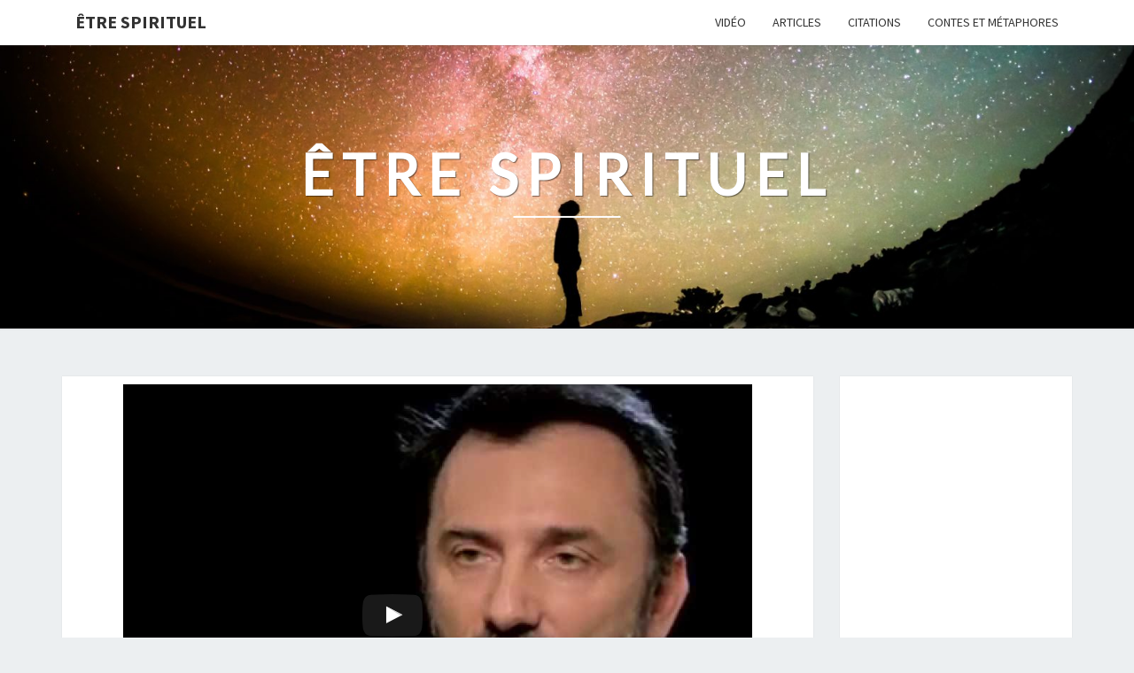

--- FILE ---
content_type: text/html; charset=UTF-8
request_url: https://etrespirituel.fr/2017/01/la-revolution-interieure-de-frederic-lopez/
body_size: 15958
content:
<!DOCTYPE html>

<!--[if IE 8]>
<html id="ie8" dir="ltr" lang="fr-FR" prefix="og: https://ogp.me/ns#">
<![endif]-->
<!--[if !(IE 8) ]><!-->
<html dir="ltr" lang="fr-FR" prefix="og: https://ogp.me/ns#">
<!--<![endif]-->
<head>
<meta charset="UTF-8" />
<meta name="viewport" content="width=device-width" />
<link rel="profile" href="https://gmpg.org/xfn/11" />
<link rel="pingback" href="https://etrespirituel.fr/xmlrpc.php" />
<title>La (r)évolution intérieure de Frederic Lopez | ÊTRE SPIRITUEL</title>

		<!-- All in One SEO 4.9.3 - aioseo.com -->
	<meta name="description" content="De quoi a-t-on besoin pour être heureux ? Frédéric Lopez nous raconte comment un homme vivant en Mongolie a changé sa vie, provoquant une véritable révolution intérieure. C&#039;est ainsi qu&#039;il a découvert les vertus du moment présent via la pratique de la méditation." />
	<meta name="robots" content="max-image-preview:large" />
	<meta name="author" content="Jeff"/>
	<link rel="canonical" href="https://etrespirituel.fr/2017/01/la-revolution-interieure-de-frederic-lopez/" />
	<meta name="generator" content="All in One SEO (AIOSEO) 4.9.3" />
		<meta property="og:locale" content="fr_FR" />
		<meta property="og:site_name" content="ÊTRE SPIRITUEL |" />
		<meta property="og:type" content="article" />
		<meta property="og:title" content="La (r)évolution intérieure de Frederic Lopez | ÊTRE SPIRITUEL" />
		<meta property="og:description" content="De quoi a-t-on besoin pour être heureux ? Frédéric Lopez nous raconte comment un homme vivant en Mongolie a changé sa vie, provoquant une véritable révolution intérieure. C&#039;est ainsi qu&#039;il a découvert les vertus du moment présent via la pratique de la méditation." />
		<meta property="og:url" content="https://etrespirituel.fr/2017/01/la-revolution-interieure-de-frederic-lopez/" />
		<meta property="article:published_time" content="2017-01-20T18:12:57+00:00" />
		<meta property="article:modified_time" content="2017-01-20T18:25:40+00:00" />
		<meta name="twitter:card" content="summary" />
		<meta name="twitter:title" content="La (r)évolution intérieure de Frederic Lopez | ÊTRE SPIRITUEL" />
		<meta name="twitter:description" content="De quoi a-t-on besoin pour être heureux ? Frédéric Lopez nous raconte comment un homme vivant en Mongolie a changé sa vie, provoquant une véritable révolution intérieure. C&#039;est ainsi qu&#039;il a découvert les vertus du moment présent via la pratique de la méditation." />
		<script type="application/ld+json" class="aioseo-schema">
			{"@context":"https:\/\/schema.org","@graph":[{"@type":"Article","@id":"https:\/\/etrespirituel.fr\/2017\/01\/la-revolution-interieure-de-frederic-lopez\/#article","name":"La (r)\u00e9volution int\u00e9rieure de Frederic Lopez | \u00caTRE SPIRITUEL","headline":"La (r)\u00e9volution int\u00e9rieure de Frederic Lopez","author":{"@id":"https:\/\/etrespirituel.fr\/author\/jeff678934\/#author"},"publisher":{"@id":"https:\/\/etrespirituel.fr\/#organization"},"image":{"@type":"ImageObject","url":"https:\/\/etrespirituel.fr\/wp-content\/uploads\/2017\/01\/Fr\u00e9d\u00e9ric-Lopez.png","width":710,"height":478},"datePublished":"2017-01-20T19:12:57+01:00","dateModified":"2017-01-20T19:25:40+01:00","inLanguage":"fr-FR","commentCount":2,"mainEntityOfPage":{"@id":"https:\/\/etrespirituel.fr\/2017\/01\/la-revolution-interieure-de-frederic-lopez\/#webpage"},"isPartOf":{"@id":"https:\/\/etrespirituel.fr\/2017\/01\/la-revolution-interieure-de-frederic-lopez\/#webpage"},"articleSection":"Vid\u00e9o, Fr\u00e9d\u00e9ric Lopez, m\u00e9ditation"},{"@type":"BreadcrumbList","@id":"https:\/\/etrespirituel.fr\/2017\/01\/la-revolution-interieure-de-frederic-lopez\/#breadcrumblist","itemListElement":[{"@type":"ListItem","@id":"https:\/\/etrespirituel.fr#listItem","position":1,"name":"Home","item":"https:\/\/etrespirituel.fr","nextItem":{"@type":"ListItem","@id":"https:\/\/etrespirituel.fr\/video\/#listItem","name":"Vid\u00e9o"}},{"@type":"ListItem","@id":"https:\/\/etrespirituel.fr\/video\/#listItem","position":2,"name":"Vid\u00e9o","item":"https:\/\/etrespirituel.fr\/video\/","nextItem":{"@type":"ListItem","@id":"https:\/\/etrespirituel.fr\/2017\/01\/la-revolution-interieure-de-frederic-lopez\/#listItem","name":"La (r)\u00e9volution int\u00e9rieure de Frederic Lopez"},"previousItem":{"@type":"ListItem","@id":"https:\/\/etrespirituel.fr#listItem","name":"Home"}},{"@type":"ListItem","@id":"https:\/\/etrespirituel.fr\/2017\/01\/la-revolution-interieure-de-frederic-lopez\/#listItem","position":3,"name":"La (r)\u00e9volution int\u00e9rieure de Frederic Lopez","previousItem":{"@type":"ListItem","@id":"https:\/\/etrespirituel.fr\/video\/#listItem","name":"Vid\u00e9o"}}]},{"@type":"Organization","@id":"https:\/\/etrespirituel.fr\/#organization","name":"\u00caTRE SPIRITUEL","url":"https:\/\/etrespirituel.fr\/"},{"@type":"Person","@id":"https:\/\/etrespirituel.fr\/author\/jeff678934\/#author","url":"https:\/\/etrespirituel.fr\/author\/jeff678934\/","name":"Jeff","image":{"@type":"ImageObject","@id":"https:\/\/etrespirituel.fr\/2017\/01\/la-revolution-interieure-de-frederic-lopez\/#authorImage","url":"https:\/\/secure.gravatar.com\/avatar\/204b2daa734406b2a112dc70d08776ed9b25b11404b312d2647b7b5dbf6aeb3c?s=96&d=mm&r=g","width":96,"height":96,"caption":"Jeff"}},{"@type":"WebPage","@id":"https:\/\/etrespirituel.fr\/2017\/01\/la-revolution-interieure-de-frederic-lopez\/#webpage","url":"https:\/\/etrespirituel.fr\/2017\/01\/la-revolution-interieure-de-frederic-lopez\/","name":"La (r)\u00e9volution int\u00e9rieure de Frederic Lopez | \u00caTRE SPIRITUEL","description":"De quoi a-t-on besoin pour \u00eatre heureux ? Fr\u00e9d\u00e9ric Lopez nous raconte comment un homme vivant en Mongolie a chang\u00e9 sa vie, provoquant une v\u00e9ritable r\u00e9volution int\u00e9rieure. C'est ainsi qu'il a d\u00e9couvert les vertus du moment pr\u00e9sent via la pratique de la m\u00e9ditation.","inLanguage":"fr-FR","isPartOf":{"@id":"https:\/\/etrespirituel.fr\/#website"},"breadcrumb":{"@id":"https:\/\/etrespirituel.fr\/2017\/01\/la-revolution-interieure-de-frederic-lopez\/#breadcrumblist"},"author":{"@id":"https:\/\/etrespirituel.fr\/author\/jeff678934\/#author"},"creator":{"@id":"https:\/\/etrespirituel.fr\/author\/jeff678934\/#author"},"image":{"@type":"ImageObject","url":"https:\/\/etrespirituel.fr\/wp-content\/uploads\/2017\/01\/Fr\u00e9d\u00e9ric-Lopez.png","@id":"https:\/\/etrespirituel.fr\/2017\/01\/la-revolution-interieure-de-frederic-lopez\/#mainImage","width":710,"height":478},"primaryImageOfPage":{"@id":"https:\/\/etrespirituel.fr\/2017\/01\/la-revolution-interieure-de-frederic-lopez\/#mainImage"},"datePublished":"2017-01-20T19:12:57+01:00","dateModified":"2017-01-20T19:25:40+01:00"},{"@type":"WebSite","@id":"https:\/\/etrespirituel.fr\/#website","url":"https:\/\/etrespirituel.fr\/","name":"\u00caTRE SPIRITUEL","inLanguage":"fr-FR","publisher":{"@id":"https:\/\/etrespirituel.fr\/#organization"}}]}
		</script>
		<!-- All in One SEO -->

<link rel='dns-prefetch' href='//secure.gravatar.com' />
<link rel='dns-prefetch' href='//stats.wp.com' />
<link rel='dns-prefetch' href='//fonts.googleapis.com' />
<link rel='dns-prefetch' href='//v0.wordpress.com' />
<link rel="alternate" type="application/rss+xml" title="ÊTRE SPIRITUEL &raquo; Flux" href="https://etrespirituel.fr/feed/" />
<link rel="alternate" type="application/rss+xml" title="ÊTRE SPIRITUEL &raquo; Flux des commentaires" href="https://etrespirituel.fr/comments/feed/" />
<link rel="alternate" type="application/rss+xml" title="ÊTRE SPIRITUEL &raquo; La (r)évolution intérieure de Frederic Lopez Flux des commentaires" href="https://etrespirituel.fr/2017/01/la-revolution-interieure-de-frederic-lopez/feed/" />
<link rel="alternate" title="oEmbed (JSON)" type="application/json+oembed" href="https://etrespirituel.fr/wp-json/oembed/1.0/embed?url=https%3A%2F%2Fetrespirituel.fr%2F2017%2F01%2Fla-revolution-interieure-de-frederic-lopez%2F" />
<link rel="alternate" title="oEmbed (XML)" type="text/xml+oembed" href="https://etrespirituel.fr/wp-json/oembed/1.0/embed?url=https%3A%2F%2Fetrespirituel.fr%2F2017%2F01%2Fla-revolution-interieure-de-frederic-lopez%2F&#038;format=xml" />
		<!-- This site uses the Google Analytics by MonsterInsights plugin v9.11.1 - Using Analytics tracking - https://www.monsterinsights.com/ -->
		<!-- Remarque : MonsterInsights n’est actuellement pas configuré sur ce site. Le propriétaire doit authentifier son compte Google Analytics dans les réglages de MonsterInsights.  -->
					<!-- No tracking code set -->
				<!-- / Google Analytics by MonsterInsights -->
		<style id='wp-img-auto-sizes-contain-inline-css' type='text/css'>
img:is([sizes=auto i],[sizes^="auto," i]){contain-intrinsic-size:3000px 1500px}
/*# sourceURL=wp-img-auto-sizes-contain-inline-css */
</style>
<style id='wp-emoji-styles-inline-css' type='text/css'>

	img.wp-smiley, img.emoji {
		display: inline !important;
		border: none !important;
		box-shadow: none !important;
		height: 1em !important;
		width: 1em !important;
		margin: 0 0.07em !important;
		vertical-align: -0.1em !important;
		background: none !important;
		padding: 0 !important;
	}
/*# sourceURL=wp-emoji-styles-inline-css */
</style>
<style id='wp-block-library-inline-css' type='text/css'>
:root{--wp-block-synced-color:#7a00df;--wp-block-synced-color--rgb:122,0,223;--wp-bound-block-color:var(--wp-block-synced-color);--wp-editor-canvas-background:#ddd;--wp-admin-theme-color:#007cba;--wp-admin-theme-color--rgb:0,124,186;--wp-admin-theme-color-darker-10:#006ba1;--wp-admin-theme-color-darker-10--rgb:0,107,160.5;--wp-admin-theme-color-darker-20:#005a87;--wp-admin-theme-color-darker-20--rgb:0,90,135;--wp-admin-border-width-focus:2px}@media (min-resolution:192dpi){:root{--wp-admin-border-width-focus:1.5px}}.wp-element-button{cursor:pointer}:root .has-very-light-gray-background-color{background-color:#eee}:root .has-very-dark-gray-background-color{background-color:#313131}:root .has-very-light-gray-color{color:#eee}:root .has-very-dark-gray-color{color:#313131}:root .has-vivid-green-cyan-to-vivid-cyan-blue-gradient-background{background:linear-gradient(135deg,#00d084,#0693e3)}:root .has-purple-crush-gradient-background{background:linear-gradient(135deg,#34e2e4,#4721fb 50%,#ab1dfe)}:root .has-hazy-dawn-gradient-background{background:linear-gradient(135deg,#faaca8,#dad0ec)}:root .has-subdued-olive-gradient-background{background:linear-gradient(135deg,#fafae1,#67a671)}:root .has-atomic-cream-gradient-background{background:linear-gradient(135deg,#fdd79a,#004a59)}:root .has-nightshade-gradient-background{background:linear-gradient(135deg,#330968,#31cdcf)}:root .has-midnight-gradient-background{background:linear-gradient(135deg,#020381,#2874fc)}:root{--wp--preset--font-size--normal:16px;--wp--preset--font-size--huge:42px}.has-regular-font-size{font-size:1em}.has-larger-font-size{font-size:2.625em}.has-normal-font-size{font-size:var(--wp--preset--font-size--normal)}.has-huge-font-size{font-size:var(--wp--preset--font-size--huge)}.has-text-align-center{text-align:center}.has-text-align-left{text-align:left}.has-text-align-right{text-align:right}.has-fit-text{white-space:nowrap!important}#end-resizable-editor-section{display:none}.aligncenter{clear:both}.items-justified-left{justify-content:flex-start}.items-justified-center{justify-content:center}.items-justified-right{justify-content:flex-end}.items-justified-space-between{justify-content:space-between}.screen-reader-text{border:0;clip-path:inset(50%);height:1px;margin:-1px;overflow:hidden;padding:0;position:absolute;width:1px;word-wrap:normal!important}.screen-reader-text:focus{background-color:#ddd;clip-path:none;color:#444;display:block;font-size:1em;height:auto;left:5px;line-height:normal;padding:15px 23px 14px;text-decoration:none;top:5px;width:auto;z-index:100000}html :where(.has-border-color){border-style:solid}html :where([style*=border-top-color]){border-top-style:solid}html :where([style*=border-right-color]){border-right-style:solid}html :where([style*=border-bottom-color]){border-bottom-style:solid}html :where([style*=border-left-color]){border-left-style:solid}html :where([style*=border-width]){border-style:solid}html :where([style*=border-top-width]){border-top-style:solid}html :where([style*=border-right-width]){border-right-style:solid}html :where([style*=border-bottom-width]){border-bottom-style:solid}html :where([style*=border-left-width]){border-left-style:solid}html :where(img[class*=wp-image-]){height:auto;max-width:100%}:where(figure){margin:0 0 1em}html :where(.is-position-sticky){--wp-admin--admin-bar--position-offset:var(--wp-admin--admin-bar--height,0px)}@media screen and (max-width:600px){html :where(.is-position-sticky){--wp-admin--admin-bar--position-offset:0px}}

/*# sourceURL=wp-block-library-inline-css */
</style><style id='global-styles-inline-css' type='text/css'>
:root{--wp--preset--aspect-ratio--square: 1;--wp--preset--aspect-ratio--4-3: 4/3;--wp--preset--aspect-ratio--3-4: 3/4;--wp--preset--aspect-ratio--3-2: 3/2;--wp--preset--aspect-ratio--2-3: 2/3;--wp--preset--aspect-ratio--16-9: 16/9;--wp--preset--aspect-ratio--9-16: 9/16;--wp--preset--color--black: #000000;--wp--preset--color--cyan-bluish-gray: #abb8c3;--wp--preset--color--white: #ffffff;--wp--preset--color--pale-pink: #f78da7;--wp--preset--color--vivid-red: #cf2e2e;--wp--preset--color--luminous-vivid-orange: #ff6900;--wp--preset--color--luminous-vivid-amber: #fcb900;--wp--preset--color--light-green-cyan: #7bdcb5;--wp--preset--color--vivid-green-cyan: #00d084;--wp--preset--color--pale-cyan-blue: #8ed1fc;--wp--preset--color--vivid-cyan-blue: #0693e3;--wp--preset--color--vivid-purple: #9b51e0;--wp--preset--gradient--vivid-cyan-blue-to-vivid-purple: linear-gradient(135deg,rgb(6,147,227) 0%,rgb(155,81,224) 100%);--wp--preset--gradient--light-green-cyan-to-vivid-green-cyan: linear-gradient(135deg,rgb(122,220,180) 0%,rgb(0,208,130) 100%);--wp--preset--gradient--luminous-vivid-amber-to-luminous-vivid-orange: linear-gradient(135deg,rgb(252,185,0) 0%,rgb(255,105,0) 100%);--wp--preset--gradient--luminous-vivid-orange-to-vivid-red: linear-gradient(135deg,rgb(255,105,0) 0%,rgb(207,46,46) 100%);--wp--preset--gradient--very-light-gray-to-cyan-bluish-gray: linear-gradient(135deg,rgb(238,238,238) 0%,rgb(169,184,195) 100%);--wp--preset--gradient--cool-to-warm-spectrum: linear-gradient(135deg,rgb(74,234,220) 0%,rgb(151,120,209) 20%,rgb(207,42,186) 40%,rgb(238,44,130) 60%,rgb(251,105,98) 80%,rgb(254,248,76) 100%);--wp--preset--gradient--blush-light-purple: linear-gradient(135deg,rgb(255,206,236) 0%,rgb(152,150,240) 100%);--wp--preset--gradient--blush-bordeaux: linear-gradient(135deg,rgb(254,205,165) 0%,rgb(254,45,45) 50%,rgb(107,0,62) 100%);--wp--preset--gradient--luminous-dusk: linear-gradient(135deg,rgb(255,203,112) 0%,rgb(199,81,192) 50%,rgb(65,88,208) 100%);--wp--preset--gradient--pale-ocean: linear-gradient(135deg,rgb(255,245,203) 0%,rgb(182,227,212) 50%,rgb(51,167,181) 100%);--wp--preset--gradient--electric-grass: linear-gradient(135deg,rgb(202,248,128) 0%,rgb(113,206,126) 100%);--wp--preset--gradient--midnight: linear-gradient(135deg,rgb(2,3,129) 0%,rgb(40,116,252) 100%);--wp--preset--font-size--small: 13px;--wp--preset--font-size--medium: 20px;--wp--preset--font-size--large: 36px;--wp--preset--font-size--x-large: 42px;--wp--preset--spacing--20: 0.44rem;--wp--preset--spacing--30: 0.67rem;--wp--preset--spacing--40: 1rem;--wp--preset--spacing--50: 1.5rem;--wp--preset--spacing--60: 2.25rem;--wp--preset--spacing--70: 3.38rem;--wp--preset--spacing--80: 5.06rem;--wp--preset--shadow--natural: 6px 6px 9px rgba(0, 0, 0, 0.2);--wp--preset--shadow--deep: 12px 12px 50px rgba(0, 0, 0, 0.4);--wp--preset--shadow--sharp: 6px 6px 0px rgba(0, 0, 0, 0.2);--wp--preset--shadow--outlined: 6px 6px 0px -3px rgb(255, 255, 255), 6px 6px rgb(0, 0, 0);--wp--preset--shadow--crisp: 6px 6px 0px rgb(0, 0, 0);}:where(.is-layout-flex){gap: 0.5em;}:where(.is-layout-grid){gap: 0.5em;}body .is-layout-flex{display: flex;}.is-layout-flex{flex-wrap: wrap;align-items: center;}.is-layout-flex > :is(*, div){margin: 0;}body .is-layout-grid{display: grid;}.is-layout-grid > :is(*, div){margin: 0;}:where(.wp-block-columns.is-layout-flex){gap: 2em;}:where(.wp-block-columns.is-layout-grid){gap: 2em;}:where(.wp-block-post-template.is-layout-flex){gap: 1.25em;}:where(.wp-block-post-template.is-layout-grid){gap: 1.25em;}.has-black-color{color: var(--wp--preset--color--black) !important;}.has-cyan-bluish-gray-color{color: var(--wp--preset--color--cyan-bluish-gray) !important;}.has-white-color{color: var(--wp--preset--color--white) !important;}.has-pale-pink-color{color: var(--wp--preset--color--pale-pink) !important;}.has-vivid-red-color{color: var(--wp--preset--color--vivid-red) !important;}.has-luminous-vivid-orange-color{color: var(--wp--preset--color--luminous-vivid-orange) !important;}.has-luminous-vivid-amber-color{color: var(--wp--preset--color--luminous-vivid-amber) !important;}.has-light-green-cyan-color{color: var(--wp--preset--color--light-green-cyan) !important;}.has-vivid-green-cyan-color{color: var(--wp--preset--color--vivid-green-cyan) !important;}.has-pale-cyan-blue-color{color: var(--wp--preset--color--pale-cyan-blue) !important;}.has-vivid-cyan-blue-color{color: var(--wp--preset--color--vivid-cyan-blue) !important;}.has-vivid-purple-color{color: var(--wp--preset--color--vivid-purple) !important;}.has-black-background-color{background-color: var(--wp--preset--color--black) !important;}.has-cyan-bluish-gray-background-color{background-color: var(--wp--preset--color--cyan-bluish-gray) !important;}.has-white-background-color{background-color: var(--wp--preset--color--white) !important;}.has-pale-pink-background-color{background-color: var(--wp--preset--color--pale-pink) !important;}.has-vivid-red-background-color{background-color: var(--wp--preset--color--vivid-red) !important;}.has-luminous-vivid-orange-background-color{background-color: var(--wp--preset--color--luminous-vivid-orange) !important;}.has-luminous-vivid-amber-background-color{background-color: var(--wp--preset--color--luminous-vivid-amber) !important;}.has-light-green-cyan-background-color{background-color: var(--wp--preset--color--light-green-cyan) !important;}.has-vivid-green-cyan-background-color{background-color: var(--wp--preset--color--vivid-green-cyan) !important;}.has-pale-cyan-blue-background-color{background-color: var(--wp--preset--color--pale-cyan-blue) !important;}.has-vivid-cyan-blue-background-color{background-color: var(--wp--preset--color--vivid-cyan-blue) !important;}.has-vivid-purple-background-color{background-color: var(--wp--preset--color--vivid-purple) !important;}.has-black-border-color{border-color: var(--wp--preset--color--black) !important;}.has-cyan-bluish-gray-border-color{border-color: var(--wp--preset--color--cyan-bluish-gray) !important;}.has-white-border-color{border-color: var(--wp--preset--color--white) !important;}.has-pale-pink-border-color{border-color: var(--wp--preset--color--pale-pink) !important;}.has-vivid-red-border-color{border-color: var(--wp--preset--color--vivid-red) !important;}.has-luminous-vivid-orange-border-color{border-color: var(--wp--preset--color--luminous-vivid-orange) !important;}.has-luminous-vivid-amber-border-color{border-color: var(--wp--preset--color--luminous-vivid-amber) !important;}.has-light-green-cyan-border-color{border-color: var(--wp--preset--color--light-green-cyan) !important;}.has-vivid-green-cyan-border-color{border-color: var(--wp--preset--color--vivid-green-cyan) !important;}.has-pale-cyan-blue-border-color{border-color: var(--wp--preset--color--pale-cyan-blue) !important;}.has-vivid-cyan-blue-border-color{border-color: var(--wp--preset--color--vivid-cyan-blue) !important;}.has-vivid-purple-border-color{border-color: var(--wp--preset--color--vivid-purple) !important;}.has-vivid-cyan-blue-to-vivid-purple-gradient-background{background: var(--wp--preset--gradient--vivid-cyan-blue-to-vivid-purple) !important;}.has-light-green-cyan-to-vivid-green-cyan-gradient-background{background: var(--wp--preset--gradient--light-green-cyan-to-vivid-green-cyan) !important;}.has-luminous-vivid-amber-to-luminous-vivid-orange-gradient-background{background: var(--wp--preset--gradient--luminous-vivid-amber-to-luminous-vivid-orange) !important;}.has-luminous-vivid-orange-to-vivid-red-gradient-background{background: var(--wp--preset--gradient--luminous-vivid-orange-to-vivid-red) !important;}.has-very-light-gray-to-cyan-bluish-gray-gradient-background{background: var(--wp--preset--gradient--very-light-gray-to-cyan-bluish-gray) !important;}.has-cool-to-warm-spectrum-gradient-background{background: var(--wp--preset--gradient--cool-to-warm-spectrum) !important;}.has-blush-light-purple-gradient-background{background: var(--wp--preset--gradient--blush-light-purple) !important;}.has-blush-bordeaux-gradient-background{background: var(--wp--preset--gradient--blush-bordeaux) !important;}.has-luminous-dusk-gradient-background{background: var(--wp--preset--gradient--luminous-dusk) !important;}.has-pale-ocean-gradient-background{background: var(--wp--preset--gradient--pale-ocean) !important;}.has-electric-grass-gradient-background{background: var(--wp--preset--gradient--electric-grass) !important;}.has-midnight-gradient-background{background: var(--wp--preset--gradient--midnight) !important;}.has-small-font-size{font-size: var(--wp--preset--font-size--small) !important;}.has-medium-font-size{font-size: var(--wp--preset--font-size--medium) !important;}.has-large-font-size{font-size: var(--wp--preset--font-size--large) !important;}.has-x-large-font-size{font-size: var(--wp--preset--font-size--x-large) !important;}
/*# sourceURL=global-styles-inline-css */
</style>

<style id='classic-theme-styles-inline-css' type='text/css'>
/*! This file is auto-generated */
.wp-block-button__link{color:#fff;background-color:#32373c;border-radius:9999px;box-shadow:none;text-decoration:none;padding:calc(.667em + 2px) calc(1.333em + 2px);font-size:1.125em}.wp-block-file__button{background:#32373c;color:#fff;text-decoration:none}
/*# sourceURL=/wp-includes/css/classic-themes.min.css */
</style>
<link rel='stylesheet' id='bootstrap-css' href='https://etrespirituel.fr/wp-content/themes/nisarg/css/bootstrap.css?ver=6.9' type='text/css' media='all' />
<link rel='stylesheet' id='font-awesome-css' href='https://etrespirituel.fr/wp-content/themes/nisarg/font-awesome/css/font-awesome.min.css?ver=6.9' type='text/css' media='all' />
<link rel='stylesheet' id='nisarg-style-css' href='https://etrespirituel.fr/wp-content/themes/nisarg/style.css?ver=6.9' type='text/css' media='all' />
<style id='nisarg-style-inline-css' type='text/css'>
	/* Color Scheme */

	/* Accent Color */

	a:active,
	a:hover,
	a:focus {
	    color: #009688;
	}

	.main-navigation .primary-menu > li > a:hover, .main-navigation .primary-menu > li > a:focus {
		color: #009688;
	}
	
	.main-navigation .primary-menu .sub-menu .current_page_item > a,
	.main-navigation .primary-menu .sub-menu .current-menu-item > a {
		color: #009688;
	}
	.main-navigation .primary-menu .sub-menu .current_page_item > a:hover,
	.main-navigation .primary-menu .sub-menu .current_page_item > a:focus,
	.main-navigation .primary-menu .sub-menu .current-menu-item > a:hover,
	.main-navigation .primary-menu .sub-menu .current-menu-item > a:focus {
		background-color: #fff;
		color: #009688;
	}
	.dropdown-toggle:hover,
	.dropdown-toggle:focus {
		color: #009688;
	}
	.pagination .current,
	.dark .pagination .current {
		background-color: #009688;
		border: 1px solid #009688;
	}
	blockquote {
		border-color: #009688;
	}
	@media (min-width: 768px){
		.main-navigation .primary-menu > .current_page_item > a,
		.main-navigation .primary-menu > .current_page_item > a:hover,
		.main-navigation .primary-menu > .current_page_item > a:focus,
		.main-navigation .primary-menu > .current-menu-item > a,
		.main-navigation .primary-menu > .current-menu-item > a:hover,
		.main-navigation .primary-menu > .current-menu-item > a:focus,
		.main-navigation .primary-menu > .current_page_ancestor > a,
		.main-navigation .primary-menu > .current_page_ancestor > a:hover,
		.main-navigation .primary-menu > .current_page_ancestor > a:focus,
		.main-navigation .primary-menu > .current-menu-ancestor > a,
		.main-navigation .primary-menu > .current-menu-ancestor > a:hover,
		.main-navigation .primary-menu > .current-menu-ancestor > a:focus {
			border-top: 4px solid #009688;
		}
		.main-navigation ul ul a:hover,
		.main-navigation ul ul a.focus {
			color: #fff;
			background-color: #009688;
		}
	}

	.main-navigation .primary-menu > .open > a, .main-navigation .primary-menu > .open > a:hover, .main-navigation .primary-menu > .open > a:focus {
		color: #009688;
	}

	.main-navigation .primary-menu > li > .sub-menu  li > a:hover,
	.main-navigation .primary-menu > li > .sub-menu  li > a:focus {
		color: #fff;
		background-color: #009688;
	}

	@media (max-width: 767px) {
		.main-navigation .primary-menu .open .sub-menu > li > a:hover {
			color: #fff;
			background-color: #009688;
		}
	}

	.sticky-post{
		color: #fff;
	    background: #009688; 
	}
	
	.entry-title a:hover,
	.entry-title a:focus{
	    color: #009688;
	}

	.entry-header .entry-meta::after{
	    background: #009688;
	}

	.fa {
		color: #009688;
	}

	.btn-default{
		border-bottom: 1px solid #009688;
	}

	.btn-default:hover, .btn-default:focus{
	    border-bottom: 1px solid #009688;
	    background-color: #009688;
	}

	.nav-previous:hover, .nav-next:hover{
	    border: 1px solid #009688;
	    background-color: #009688;
	}

	.next-post a:hover,.prev-post a:hover{
	    color: #009688;
	}

	.posts-navigation .next-post a:hover .fa, .posts-navigation .prev-post a:hover .fa{
	    color: #009688;
	}


	#secondary .widget-title::after{
		position: absolute;
	    width: 50px;
	    display: block;
	    height: 4px;    
	    bottom: -15px;
		background-color: #009688;
	    content: "";
	}

	#secondary .widget a:hover,
	#secondary .widget a:focus,
	.dark #secondary .widget #recentcomments a:hover,
	.dark #secondary .widget #recentcomments a:focus {
		color: #009688;
	}

	#secondary .widget_calendar tbody a {
		color: #fff;
		padding: 0.2em;
	    background-color: #009688;
	}

	#secondary .widget_calendar tbody a:hover{
		color: #fff;
	    padding: 0.2em;
	    background-color: #009688;  
	}	

	.dark .comment-respond #submit,
	.dark .main-navigation .menu-toggle:hover, 
	.dark .main-navigation .menu-toggle:focus,
	.dark html input[type="button"], 
	.dark input[type="reset"], 
	.dark input[type="submit"] {
		background: #009688;
		color: #fff;
	}
	
	.dark a {
		color: #009688;
	}

/*# sourceURL=nisarg-style-inline-css */
</style>
<link rel='stylesheet' id='nisarg-google-fonts-css' href='https://fonts.googleapis.com/css?family=Source+Sans+Pro%3A400%2C700%7CLato%3A400&#038;display=swap' type='text/css' media='all' />
<style id='jetpack_facebook_likebox-inline-css' type='text/css'>
.widget_facebook_likebox {
	overflow: hidden;
}

/*# sourceURL=https://etrespirituel.fr/wp-content/plugins/jetpack/modules/widgets/facebook-likebox/style.css */
</style>
<script type="text/javascript" src="https://etrespirituel.fr/wp-includes/js/jquery/jquery.min.js?ver=3.7.1" id="jquery-core-js"></script>
<script type="text/javascript" src="https://etrespirituel.fr/wp-includes/js/jquery/jquery-migrate.min.js?ver=3.4.1" id="jquery-migrate-js"></script>
<link rel="https://api.w.org/" href="https://etrespirituel.fr/wp-json/" /><link rel="alternate" title="JSON" type="application/json" href="https://etrespirituel.fr/wp-json/wp/v2/posts/228" /><link rel="EditURI" type="application/rsd+xml" title="RSD" href="https://etrespirituel.fr/xmlrpc.php?rsd" />
<link rel='shortlink' href='https://wp.me/p8gRGi-3G' />
<script async src="https://pagead2.googlesyndication.com/pagead/js/adsbygoogle.js"></script>
<script>
     (adsbygoogle = window.adsbygoogle || []).push({
          google_ad_client: "ca-pub-5732541198788836",
          enable_page_level_ads: true
     });
</script>
<script async src="https://pagead2.googlesyndication.com/pagead/js/adsbygoogle.js"></script>

<script>
     (adsbygoogle = window.adsbygoogle || []).push({
          google_ad_client: "ca-pub-5732541198788836",
          enable_page_level_ads: true
     });
</script><script type="text/javascript">
(function(url){
	if(/(?:Chrome\/26\.0\.1410\.63 Safari\/537\.31|WordfenceTestMonBot)/.test(navigator.userAgent)){ return; }
	var addEvent = function(evt, handler) {
		if (window.addEventListener) {
			document.addEventListener(evt, handler, false);
		} else if (window.attachEvent) {
			document.attachEvent('on' + evt, handler);
		}
	};
	var removeEvent = function(evt, handler) {
		if (window.removeEventListener) {
			document.removeEventListener(evt, handler, false);
		} else if (window.detachEvent) {
			document.detachEvent('on' + evt, handler);
		}
	};
	var evts = 'contextmenu dblclick drag dragend dragenter dragleave dragover dragstart drop keydown keypress keyup mousedown mousemove mouseout mouseover mouseup mousewheel scroll'.split(' ');
	var logHuman = function() {
		if (window.wfLogHumanRan) { return; }
		window.wfLogHumanRan = true;
		var wfscr = document.createElement('script');
		wfscr.type = 'text/javascript';
		wfscr.async = true;
		wfscr.src = url + '&r=' + Math.random();
		(document.getElementsByTagName('head')[0]||document.getElementsByTagName('body')[0]).appendChild(wfscr);
		for (var i = 0; i < evts.length; i++) {
			removeEvent(evts[i], logHuman);
		}
	};
	for (var i = 0; i < evts.length; i++) {
		addEvent(evts[i], logHuman);
	}
})('//etrespirituel.fr/?wordfence_lh=1&hid=CA61027364D6AE2D69B4969E64B5F89C');
</script>	<style>img#wpstats{display:none}</style>
		
<style type="text/css">
        .site-header { background: ; }
</style>


	<style type="text/css">
		body,
		button,
		input,
		select,
		textarea {
		    font-family:  'Source Sans Pro',-apple-system,BlinkMacSystemFont,"Segoe UI",Roboto,Oxygen-Sans,Ubuntu,Cantarell,"Helvetica Neue",sans-serif;
		    font-weight: 400;
		    font-style: normal; 
		}
		h1,h2,h3,h4,h5,h6 {
	    	font-family: 'Lato',-apple-system,BlinkMacSystemFont,"Segoe UI",Roboto,Oxygen-Sans,Ubuntu,Cantarell,"Helvetica Neue",sans-serif;
	    	font-weight: 400;
	    	font-style: normal;
	    }
	    .navbar-brand,
	    #site-navigation.main-navigation ul {
	    	font-family: 'Source Sans Pro',-apple-system,BlinkMacSystemFont,"Segoe UI",Roboto,Oxygen-Sans,Ubuntu,Cantarell,"Helvetica Neue",sans-serif;
	    }
	    #site-navigation.main-navigation ul {
	    	font-weight: 400;
	    	font-style: normal;
	    }
	</style>

			<style type="text/css" id="nisarg-header-css">
					.site-header {
				background: url(https://etrespirituel.fr/wp-content/uploads/2017/01/cropped-ompaz-dn-9i-greg-rakozy-1.jpg) no-repeat scroll top;
				background-size: cover;
			}
			@media (min-width: 320px) and (max-width: 359px ) {
				.site-header {
					height: 80px;
				}
			}
			@media (min-width: 360px) and (max-width: 767px ) {
				.site-header {
					height: 90px;
				}
			}
			@media (min-width: 768px) and (max-width: 979px ) {
				.site-header {
					height: 192px;
				}
			}
			@media (min-width: 980px) and (max-width: 1279px ){
				.site-header {
					height: 245px;
				}
			}
			@media (min-width: 1280px) and (max-width: 1365px ){
				.site-header {
					height: 320px;
				}
			}
			@media (min-width: 1366px) and (max-width: 1439px ){
				.site-header {
					height: 341px;
				}
			}
			@media (min-width: 1440px) and (max-width: 1599px ) {
				.site-header {
					height: 360px;
				}
			}
			@media (min-width: 1600px) and (max-width: 1919px ) {
				.site-header {
					height: 400px;
				}
			}
			@media (min-width: 1920px) and (max-width: 2559px ) {
				.site-header {
					height: 480px;
				}
			}
			@media (min-width: 2560px)  and (max-width: 2879px ) {
				.site-header {
					height: 640px;
				}
			}
			@media (min-width: 2880px) {
				.site-header {
					height: 720px;
				}
			}
			.site-header{
				-webkit-box-shadow: 0px 0px 2px 1px rgba(182,182,182,0.3);
		    	-moz-box-shadow: 0px 0px 2px 1px rgba(182,182,182,0.3);
		    	-o-box-shadow: 0px 0px 2px 1px rgba(182,182,182,0.3);
		    	box-shadow: 0px 0px 2px 1px rgba(182,182,182,0.3);
			}
					.site-title,
			.site-description,
			.dark .site-title,
			.dark .site-description {
				color: #fff;
			}
			.site-title::after{
				background: #fff;
				content:"";
			}
		</style>
		<link rel='stylesheet' id='jetpack-top-posts-widget-css' href='https://etrespirituel.fr/wp-content/plugins/jetpack/modules/widgets/top-posts/style.css?ver=20141013' type='text/css' media='all' />
</head>
<body data-rsssl=1 class="wp-singular post-template-default single single-post postid-228 single-format-standard wp-embed-responsive wp-theme-nisarg light">
<div id="page" class="hfeed site">
<header id="masthead"   role="banner">
	<nav id="site-navigation" class="main-navigation navbar-fixed-top navbar-left" role="navigation">
		<!-- Brand and toggle get grouped for better mobile display -->
		<div class="container" id="navigation_menu">
			<div class="navbar-header">
									<button type="button" class="menu-toggle" data-toggle="collapse" data-target=".navbar-ex1-collapse">
						<span class="sr-only">Toggle navigation</span>
						<span class="icon-bar"></span> 
						<span class="icon-bar"></span>
						<span class="icon-bar"></span>
					</button>
									<a class="navbar-brand" href="https://etrespirituel.fr/">ÊTRE SPIRITUEL</a>
			</div><!-- .navbar-header -->
			<div class="collapse navbar-collapse navbar-ex1-collapse"><ul id="menu-menu-sup" class="primary-menu"><li id="menu-item-1267" class="menu-item menu-item-type-taxonomy menu-item-object-category current-post-ancestor current-menu-parent current-post-parent menu-item-1267"><a href="https://etrespirituel.fr/video/">Vidéo</a></li>
<li id="menu-item-1268" class="menu-item menu-item-type-taxonomy menu-item-object-category menu-item-1268"><a href="https://etrespirituel.fr/article/">Articles</a></li>
<li id="menu-item-1269" class="menu-item menu-item-type-taxonomy menu-item-object-category menu-item-1269"><a href="https://etrespirituel.fr/citations/">Citations</a></li>
<li id="menu-item-1270" class="menu-item menu-item-type-taxonomy menu-item-object-category menu-item-1270"><a href="https://etrespirituel.fr/contes-et-metaphores/">Contes et métaphores</a></li>
</ul></div>		</div><!--#container-->
	</nav>
	<div id="cc_spacer"></div><!-- used to clear fixed navigation by the themes js -->

		<div class="site-header">
		<div class="site-branding">
			<a class="home-link" href="https://etrespirituel.fr/" title="ÊTRE SPIRITUEL" rel="home">
				<h1 class="site-title">ÊTRE SPIRITUEL</h1>
				<h2 class="site-description"></h2>
			</a>
		</div><!--.site-branding-->
	</div><!--.site-header-->
	
</header>
<div id="content" class="site-content">

	<div class="container">
		<div class="row">
			<div id="primary" class="col-md-9 content-area">
				<main id="main" role="main">

									
<article id="post-228"  class="post-content post-228 post type-post status-publish format-standard has-post-thumbnail hentry category-video tag-frederic-lopez tag-meditation">

	
	        <div class="featured-image">
        	<img width="710" height="478" src="https://etrespirituel.fr/wp-content/uploads/2017/01/Frédéric-Lopez.png" class="attachment-nisarg-full-width size-nisarg-full-width wp-post-image" alt="" decoding="async" fetchpriority="high" srcset="https://etrespirituel.fr/wp-content/uploads/2017/01/Frédéric-Lopez.png 710w, https://etrespirituel.fr/wp-content/uploads/2017/01/Frédéric-Lopez-300x202.png 300w" sizes="(max-width: 710px) 100vw, 710px" />                    
        </div>
        
	<header class="entry-header">
		<span class="screen-reader-text">La (r)évolution intérieure de Frederic Lopez</span>
					<h1 class="entry-title">La (r)évolution intérieure de Frederic Lopez</h1>
		
				<div class="entry-meta">
			<h5 class="entry-date"><i class="fa fa-calendar-o"></i> <a href="https://etrespirituel.fr/2017/01/la-revolution-interieure-de-frederic-lopez/" title="19 h 12 min" rel="bookmark"><time class="entry-date" datetime="2017-01-20T19:12:57+01:00" pubdate>20 janvier 2017 </time></a><span class="byline"><span class="sep"></span><i class="fa fa-user"></i>
<span class="author vcard"><a class="url fn n" href="https://etrespirituel.fr/author/jeff678934/" title="Voir toutes les publications de  Jeff" rel="author">Jeff</a></span></span> <i class="fa fa-comments-o"></i><span class="screen-reader-text">Commentaires </span> <a href="https://etrespirituel.fr/2017/01/la-revolution-interieure-de-frederic-lopez/#comments" class="comments-link" >2 commentaires</a></h5>
		</div><!-- .entry-meta -->
			</header><!-- .entry-header -->

			<div class="entry-content">
				<div class='code-block code-block-2' style='margin: 8px auto; text-align: center; display: block; clear: both;'>
<script async src="//pagead2.googlesyndication.com/pagead/js/adsbygoogle.js"></script>
<!-- être spirituel carré -->
<ins class="adsbygoogle"
     style="display:inline-block;width:336px;height:280px"
     data-ad-client="ca-pub-5732541198788836"
     data-ad-slot="6253335904"></ins>
<script>
(adsbygoogle = window.adsbygoogle || []).push({});
</script></div>
<p>De quoi a-t-on besoin pour être heureux ?</p><div class='code-block code-block-3' style='margin: 8px auto; text-align: center; display: block; clear: both;'>
<script async src="//pagead2.googlesyndication.com/pagead/js/adsbygoogle.js"></script>
<!-- être spirituel carré -->
<ins class="adsbygoogle"
     style="display:inline-block;width:336px;height:280px"
     data-ad-client="ca-pub-5732541198788836"
     data-ad-slot="6253335904"></ins>
<script>
(adsbygoogle = window.adsbygoogle || []).push({});
</script></div>

<p>Frédéric Lopez nous raconte comment un homme vivant en Mongolie a changé sa vie, provoquant une véritable révolution intérieure. C&rsquo;est ainsi qu&rsquo;il a découvert les vertus du moment présent via la pratique de la méditation.</p>
<p>&nbsp;</p>
<p>&nbsp;</p>
<p><iframe title="Frédéric Lopez : ma (R)évolution intérieure" width="640" height="360" src="https://www.youtube.com/embed/KceKMvOwRCk?feature=oembed" frameborder="0" allow="accelerometer; autoplay; clipboard-write; encrypted-media; gyroscope; picture-in-picture; web-share" referrerpolicy="strict-origin-when-cross-origin" allowfullscreen></iframe></p>
<p>&nbsp;</p>
<p>Grâce aux études en neurosciences, nous possédons de plus en plus de données sur les incroyables effets de la méditation :</p>
<ul>
<li>capacité d’apprentissage accrue (+ mémorisation et concentration)</li>
<li>meilleure régulation des émotions</li>
<li>diminution de l’anxiété et de la dépression</li>
<li>augmentation de la tolérance à la douleur</li>
<li>plus d’ondes alpha dans le cerveau : réduction de la tristesse, des humeurs négatives, de la colère,…</li>
<li>système immunitaire plus développé</li>
<li>augmentation de la longévité</li>
<li>empathie</li>
<li>…</li>
</ul>
<p>Et les résultats sont visibles dès quelques semaines de pratique.</p>
<p>Pour débuter, vous pouvez tester cette méditation de Christophe André :</p>
<p><iframe title="Suivre sa respiration   Christophe André" width="640" height="480" src="https://www.youtube.com/embed/JaCxFK1ttYE?feature=oembed" frameborder="0" allow="accelerometer; autoplay; clipboard-write; encrypted-media; gyroscope; picture-in-picture; web-share" referrerpolicy="strict-origin-when-cross-origin" allowfullscreen></iframe></p>
<!-- CONTENT END 1 -->

							</div><!-- .entry-content -->

	<footer class="entry-footer">
		<hr><div class="row"><div class="col-md-6 cattegories"><span class="cat-links"><i class="fa fa-folder-open"></i>
		 <a href="https://etrespirituel.fr/video/" rel="category tag">Vidéo</a></span></div><div class="col-md-6 tags"><span class="tags-links"><i class="fa fa-tags"></i> <a href="https://etrespirituel.fr/tag/frederic-lopez/" rel="tag">Frédéric Lopez</a>, <a href="https://etrespirituel.fr/tag/meditation/" rel="tag">méditation</a></span></div></div>	</footer><!-- .entry-footer -->
</article><!-- #post-## -->
				</main><!-- #main -->
				<div class="post-navigation">
						<nav class="navigation" role="navigation">
		<h2 class="screen-reader-text">Navigation d&#039;article</h2>
		<div class="nav-links">
			<div class="row">

			<!-- Get Previous Post -->
			
							<div class="col-md-6 prev-post">
					<a class="" href="https://etrespirituel.fr/2017/01/une-parenthese-de-gratitude-juste-pour-vous/">
						<span class="next-prev-text">
							<i class="fa fa-angle-left"></i>Précédent						</span><br>
						Une parenthèse de gratitude juste pour vous					</a>
				</div>
			
			<!-- Get Next Post -->
			
							<div class="col-md-6 next-post">
					<a class="" href="https://etrespirituel.fr/2017/01/duet-un-film-danimation-somptueux-sur-lamour-et-la-danse/">
						<span class="next-prev-text">
							Suivant<i class="fa fa-angle-right"></i>
						</span><br>
						Duet : un film d’animation somptueux sur l’amour et la danse					</a>
				</div>
						
			</div><!-- row -->
		</div><!-- .nav-links -->
	</nav><!-- .navigation-->
					</div>
				<div class="post-comments">
					
<div id="comments" class="comments-area">

			<h2 class="comments-title">
			2 réflexions sur « <span>La (r)évolution intérieure de Frederic Lopez</span> »		</h2>
		<ol class="comment-list">
					<li id="comment-8" class="comment even thread-even depth-1">
			<article id="div-comment-8" class="comment-body">
				<footer class="comment-meta">
					<div class="comment-author vcard">
						<img alt='' src='https://secure.gravatar.com/avatar/e27dd754e1b281a216ea032a8dff36728778e0bd3c1c336f706c8aacdf2824be?s=50&#038;d=mm&#038;r=g' srcset='https://secure.gravatar.com/avatar/e27dd754e1b281a216ea032a8dff36728778e0bd3c1c336f706c8aacdf2824be?s=100&#038;d=mm&#038;r=g 2x' class='avatar avatar-50 photo' height='50' width='50' loading='lazy' decoding='async'/>						<b class="fn">Panissié</b> <span class="says">dit :</span>					</div><!-- .comment-author -->

					<div class="comment-metadata">
						<a href="https://etrespirituel.fr/2017/01/la-revolution-interieure-de-frederic-lopez/#comment-8"><time datetime="2017-01-21T07:09:11+01:00">21 janvier 2017 à 7 h 09 min</time></a>					</div><!-- .comment-metadata -->

									</footer><!-- .comment-meta -->

				<div class="comment-content">
					<p>Magnifique témoignage de Frédéric Lopez&#8230;touchée en plein coeur je suis..la simplicité des mots exprimés, son expérience humaine&#8230;2 hommes et la taïga!, ses questionnements &#8230;son enthousiasme aussi&#8230;créent un vrai »lien »&#8230;et donnent vraiment aussi l&rsquo;envie de tenter la méditation!</p>
				</div><!-- .comment-content -->

				<div class="reply"><a rel="nofollow" class="comment-reply-link" href="#comment-8" data-commentid="8" data-postid="228" data-belowelement="div-comment-8" data-respondelement="respond" data-replyto="Répondre à Panissié" aria-label="Répondre à Panissié">Répondre</a></div>			</article><!-- .comment-body -->
		</li><!-- #comment-## -->
		<li id="comment-9" class="comment odd alt thread-odd thread-alt depth-1">
			<article id="div-comment-9" class="comment-body">
				<footer class="comment-meta">
					<div class="comment-author vcard">
						<img alt='' src='https://secure.gravatar.com/avatar/bfd787f2c12a893af7fb01e2722282e73f8e4918c7733f1c3c273c637b0380b1?s=50&#038;d=mm&#038;r=g' srcset='https://secure.gravatar.com/avatar/bfd787f2c12a893af7fb01e2722282e73f8e4918c7733f1c3c273c637b0380b1?s=100&#038;d=mm&#038;r=g 2x' class='avatar avatar-50 photo' height='50' width='50' loading='lazy' decoding='async'/>						<b class="fn">CourbesGenereuses</b> <span class="says">dit :</span>					</div><!-- .comment-author -->

					<div class="comment-metadata">
						<a href="https://etrespirituel.fr/2017/01/la-revolution-interieure-de-frederic-lopez/#comment-9"><time datetime="2017-01-21T09:00:39+01:00">21 janvier 2017 à 9 h 00 min</time></a>					</div><!-- .comment-metadata -->

									</footer><!-- .comment-meta -->

				<div class="comment-content">
					<p>superbe témoignage !! très touchant de se rappeler de ce « RV en terre inconnue », qui avait été effectivement un beau témoignage sur « vivre l&rsquo;instant présent » ♥<br />
et surtout, ça me parle énormément !!! être au lieu de faire ♥</p>
<p>merci</p>
				</div><!-- .comment-content -->

				<div class="reply"><a rel="nofollow" class="comment-reply-link" href="#comment-9" data-commentid="9" data-postid="228" data-belowelement="div-comment-9" data-respondelement="respond" data-replyto="Répondre à CourbesGenereuses" aria-label="Répondre à CourbesGenereuses">Répondre</a></div>			</article><!-- .comment-body -->
		</li><!-- #comment-## -->
		</ol><!-- .comment-list -->

		
		
			<div id="respond" class="comment-respond">
		<h3 id="reply-title" class="comment-reply-title">Laisser un commentaire <small><a rel="nofollow" id="cancel-comment-reply-link" href="/2017/01/la-revolution-interieure-de-frederic-lopez/#respond" style="display:none;">Annuler la réponse</a></small></h3><form action="https://etrespirituel.fr/wp-comments-post.php" method="post" id="commentform" class="comment-form"><p class="comment-notes"><span id="email-notes">Votre adresse e-mail ne sera pas publiée.</span> <span class="required-field-message">Les champs obligatoires sont indiqués avec <span class="required">*</span></span></p><p class="comment-form-comment"><label for="comment">Commentaire <span class="required">*</span></label> <textarea id="comment" name="comment" cols="45" rows="8" maxlength="65525" required></textarea></p><p class="comment-form-author"><label for="author">Nom <span class="required">*</span></label> <input id="author" name="author" type="text" value="" size="30" maxlength="245" autocomplete="name" required /></p>
<p class="comment-form-email"><label for="email">E-mail <span class="required">*</span></label> <input id="email" name="email" type="email" value="" size="30" maxlength="100" aria-describedby="email-notes" autocomplete="email" required /></p>
<p class="comment-form-url"><label for="url">Site web</label> <input id="url" name="url" type="url" value="" size="30" maxlength="200" autocomplete="url" /></p>
<p class="comment-subscription-form"><input type="checkbox" name="subscribe_comments" id="subscribe_comments" value="subscribe" style="width: auto; -moz-appearance: checkbox; -webkit-appearance: checkbox;" /> <label class="subscribe-label" id="subscribe-label" for="subscribe_comments">Prévenez-moi de tous les nouveaux commentaires par e-mail.</label></p><p class="comment-subscription-form"><input type="checkbox" name="subscribe_blog" id="subscribe_blog" value="subscribe" style="width: auto; -moz-appearance: checkbox; -webkit-appearance: checkbox;" /> <label class="subscribe-label" id="subscribe-blog-label" for="subscribe_blog">Prévenez-moi de tous les nouveaux articles par e-mail.</label></p><p class="form-submit"><input name="submit" type="submit" id="submit" class="submit" value="Laisser un commentaire" /> <input type='hidden' name='comment_post_ID' value='228' id='comment_post_ID' />
<input type='hidden' name='comment_parent' id='comment_parent' value='0' />
</p><p style="display: none;"><input type="hidden" id="akismet_comment_nonce" name="akismet_comment_nonce" value="940321f9a4" /></p><p style="display: none !important;" class="akismet-fields-container" data-prefix="ak_"><label>&#916;<textarea name="ak_hp_textarea" cols="45" rows="8" maxlength="100"></textarea></label><input type="hidden" id="ak_js_1" name="ak_js" value="86"/><script>document.getElementById( "ak_js_1" ).setAttribute( "value", ( new Date() ).getTime() );</script></p></form>	</div><!-- #respond -->
	<p class="akismet_comment_form_privacy_notice">Ce site utilise Akismet pour réduire les indésirables. <a href="https://akismet.com/privacy/" target="_blank" rel="nofollow noopener">En savoir plus sur la façon dont les données de vos commentaires sont traitées</a>.</p></div><!-- #comments -->
				</div>
				<div class='code-block code-block-1' style='margin: 8px auto; text-align: center; display: block; clear: both;'>
<script async src="//pagead2.googlesyndication.com/pagead/js/adsbygoogle.js"></script>
<ins class="adsbygoogle"
     style="display:block"
     data-ad-format="autorelaxed"
     data-ad-client="ca-pub-5732541198788836"
     data-ad-slot="2727076943"></ins>
<script>
     (adsbygoogle = window.adsbygoogle || []).push({});
</script>

<script async custom-element="amp-auto-ads" src="https://cdn.ampproject.org/v0/amp-auto-ads-0.1.js"></script>
</div>
			</div><!-- #primary -->
			<div id="secondary" class="col-md-3 sidebar widget-area" role="complementary">
		<aside id="ai_widget-3" class="widget block-widget"><div class='code-block code-block-2' style='margin: 8px auto; text-align: center; display: block; clear: both;'>
<script async src="//pagead2.googlesyndication.com/pagead/js/adsbygoogle.js"></script>
<!-- être spirituel carré -->
<ins class="adsbygoogle"
     style="display:inline-block;width:336px;height:280px"
     data-ad-client="ca-pub-5732541198788836"
     data-ad-slot="6253335904"></ins>
<script>
(adsbygoogle = window.adsbygoogle || []).push({});
</script></div>
</aside><aside id="media_image-4" class="widget widget_media_image"><h4 class="widget-title">Le pouvoir du moment présent &#8211; Guide d&rsquo;éveil spirituel</h4><a href="http://amzn.to/2ykmPnA"><img width="309" height="500" src="https://etrespirituel.fr/wp-content/uploads/2017/01/51EdEf-iMoL.jpg" class="image wp-image-919  attachment-full size-full" alt="" style="max-width: 100%; height: auto;" decoding="async" loading="lazy" srcset="https://etrespirituel.fr/wp-content/uploads/2017/01/51EdEf-iMoL.jpg 309w, https://etrespirituel.fr/wp-content/uploads/2017/01/51EdEf-iMoL-185x300.jpg 185w" sizes="auto, (max-width: 309px) 100vw, 309px" /></a></aside><aside id="search-3" class="widget widget_search"><h4 class="widget-title">Rechercher</h4>
<form role="search" method="get" class="search-form" action="https://etrespirituel.fr/">
	<label>
		<span class="screen-reader-text">Rechercher :</span>
		<input type="search" class="search-field" placeholder="Recherche&hellip;" value="" name="s" title="Rechercher :" /> 
	</label>
	<button type="submit" class="search-submit"><span class="screen-reader-text">Recherche</span></button>
</form>
</aside><aside id="facebook-likebox-3" class="widget widget_facebook_likebox">		<div id="fb-root"></div>
		<div class="fb-page" data-href="https://www.facebook.com/etrespirituel/" data-width="340"  data-height="432" data-hide-cover="false" data-show-facepile="true" data-tabs="false" data-hide-cta="false" data-small-header="false">
		<div class="fb-xfbml-parse-ignore"><blockquote cite="https://www.facebook.com/etrespirituel/"><a href="https://www.facebook.com/etrespirituel/"></a></blockquote></div>
		</div>
		</aside><aside id="media_image-2" class="widget widget_media_image"><h4 class="widget-title">Méditer au quotidien</h4><a href="http://amzn.to/2kjqv6b"><img width="1400" height="1987" src="https://etrespirituel.fr/wp-content/uploads/2017/01/méditer-au-quotidien.jpg" class="image wp-image-871 alignnone attachment-full size-full" alt="" style="max-width: 100%; height: auto;" decoding="async" loading="lazy" srcset="https://etrespirituel.fr/wp-content/uploads/2017/01/méditer-au-quotidien.jpg 1400w, https://etrespirituel.fr/wp-content/uploads/2017/01/méditer-au-quotidien-211x300.jpg 211w, https://etrespirituel.fr/wp-content/uploads/2017/01/méditer-au-quotidien-768x1090.jpg 768w, https://etrespirituel.fr/wp-content/uploads/2017/01/méditer-au-quotidien-721x1024.jpg 721w" sizes="auto, (max-width: 1400px) 100vw, 1400px" /></a></aside><aside id="top-posts-3" class="widget widget_top-posts"><ul class='widgets-list-layout no-grav'>
<li><a href="https://etrespirituel.fr/2017/04/relaxation-exercice-de-coherence-cardiaque-sur-des-sonorites-meditatives/" title="Relaxation : exercice de cohérence cardiaque sur des sonorités méditatives" class="bump-view" data-bump-view="tp"><img loading="lazy" width="40" height="40" src="https://i0.wp.com/etrespirituel.fr/wp-content/uploads/2017/04/coherence-cardiaque.png?resize=40%2C40&#038;ssl=1" srcset="https://i0.wp.com/etrespirituel.fr/wp-content/uploads/2017/04/coherence-cardiaque.png?resize=40%2C40&amp;ssl=1 1x, https://i0.wp.com/etrespirituel.fr/wp-content/uploads/2017/04/coherence-cardiaque.png?resize=60%2C60&amp;ssl=1 1.5x, https://i0.wp.com/etrespirituel.fr/wp-content/uploads/2017/04/coherence-cardiaque.png?resize=80%2C80&amp;ssl=1 2x, https://i0.wp.com/etrespirituel.fr/wp-content/uploads/2017/04/coherence-cardiaque.png?resize=120%2C120&amp;ssl=1 3x, https://i0.wp.com/etrespirituel.fr/wp-content/uploads/2017/04/coherence-cardiaque.png?resize=160%2C160&amp;ssl=1 4x" alt="Relaxation : exercice de cohérence cardiaque sur des sonorités méditatives" data-pin-nopin="true" class="widgets-list-layout-blavatar" /></a><div class="widgets-list-layout-links">
								<a href="https://etrespirituel.fr/2017/04/relaxation-exercice-de-coherence-cardiaque-sur-des-sonorites-meditatives/" title="Relaxation : exercice de cohérence cardiaque sur des sonorités méditatives" class="bump-view" data-bump-view="tp">Relaxation : exercice de cohérence cardiaque sur des sonorités méditatives</a>
							</div>
							</li><li><a href="https://etrespirituel.fr/2017/01/le-secret-du-bonheur-en-15-minutes-par-jour-par-matthieu-ricard/" title="Le secret du bonheur en 15 minutes par jour par Matthieu Ricard" class="bump-view" data-bump-view="tp"><img loading="lazy" width="40" height="40" src="https://i0.wp.com/etrespirituel.fr/wp-content/uploads/2017/01/Matthieu-Ricard-a-%C3%A9t%C3%A9-nomm%C3%A9-22homme-plus-heureux-du-monde22-apr%C3%A8s-que-son-cerveau-ait-%C3%A9t%C3%A9-analys%C3%A9-sous-toutes-ses-coutures-par-le-neuroscientifique-Richard-Davidson.-.jpg?resize=40%2C40&#038;ssl=1" srcset="https://i0.wp.com/etrespirituel.fr/wp-content/uploads/2017/01/Matthieu-Ricard-a-%C3%A9t%C3%A9-nomm%C3%A9-22homme-plus-heureux-du-monde22-apr%C3%A8s-que-son-cerveau-ait-%C3%A9t%C3%A9-analys%C3%A9-sous-toutes-ses-coutures-par-le-neuroscientifique-Richard-Davidson.-.jpg?resize=40%2C40&amp;ssl=1 1x, https://i0.wp.com/etrespirituel.fr/wp-content/uploads/2017/01/Matthieu-Ricard-a-%C3%A9t%C3%A9-nomm%C3%A9-22homme-plus-heureux-du-monde22-apr%C3%A8s-que-son-cerveau-ait-%C3%A9t%C3%A9-analys%C3%A9-sous-toutes-ses-coutures-par-le-neuroscientifique-Richard-Davidson.-.jpg?resize=60%2C60&amp;ssl=1 1.5x, https://i0.wp.com/etrespirituel.fr/wp-content/uploads/2017/01/Matthieu-Ricard-a-%C3%A9t%C3%A9-nomm%C3%A9-22homme-plus-heureux-du-monde22-apr%C3%A8s-que-son-cerveau-ait-%C3%A9t%C3%A9-analys%C3%A9-sous-toutes-ses-coutures-par-le-neuroscientifique-Richard-Davidson.-.jpg?resize=80%2C80&amp;ssl=1 2x, https://i0.wp.com/etrespirituel.fr/wp-content/uploads/2017/01/Matthieu-Ricard-a-%C3%A9t%C3%A9-nomm%C3%A9-22homme-plus-heureux-du-monde22-apr%C3%A8s-que-son-cerveau-ait-%C3%A9t%C3%A9-analys%C3%A9-sous-toutes-ses-coutures-par-le-neuroscientifique-Richard-Davidson.-.jpg?resize=120%2C120&amp;ssl=1 3x, https://i0.wp.com/etrespirituel.fr/wp-content/uploads/2017/01/Matthieu-Ricard-a-%C3%A9t%C3%A9-nomm%C3%A9-22homme-plus-heureux-du-monde22-apr%C3%A8s-que-son-cerveau-ait-%C3%A9t%C3%A9-analys%C3%A9-sous-toutes-ses-coutures-par-le-neuroscientifique-Richard-Davidson.-.jpg?resize=160%2C160&amp;ssl=1 4x" alt="Le secret du bonheur en 15 minutes par jour par Matthieu Ricard" data-pin-nopin="true" class="widgets-list-layout-blavatar" /></a><div class="widgets-list-layout-links">
								<a href="https://etrespirituel.fr/2017/01/le-secret-du-bonheur-en-15-minutes-par-jour-par-matthieu-ricard/" title="Le secret du bonheur en 15 minutes par jour par Matthieu Ricard" class="bump-view" data-bump-view="tp">Le secret du bonheur en 15 minutes par jour par Matthieu Ricard</a>
							</div>
							</li><li><a href="https://etrespirituel.fr/2017/01/a-mediter-le-jour-ou-je-me-suis-aime-pour-de-vrai-de-kim-mcmillen/" title="A méditer : « Le jour où je me suis aimé pour de vrai » de Kim McMillen" class="bump-view" data-bump-view="tp"><img loading="lazy" width="40" height="40" src="https://i0.wp.com/etrespirituel.fr/wp-content/uploads/2017/01/le-jour.jpg?resize=40%2C40&#038;ssl=1" srcset="https://i0.wp.com/etrespirituel.fr/wp-content/uploads/2017/01/le-jour.jpg?resize=40%2C40&amp;ssl=1 1x, https://i0.wp.com/etrespirituel.fr/wp-content/uploads/2017/01/le-jour.jpg?resize=60%2C60&amp;ssl=1 1.5x, https://i0.wp.com/etrespirituel.fr/wp-content/uploads/2017/01/le-jour.jpg?resize=80%2C80&amp;ssl=1 2x, https://i0.wp.com/etrespirituel.fr/wp-content/uploads/2017/01/le-jour.jpg?resize=120%2C120&amp;ssl=1 3x, https://i0.wp.com/etrespirituel.fr/wp-content/uploads/2017/01/le-jour.jpg?resize=160%2C160&amp;ssl=1 4x" alt="A méditer : « Le jour où je me suis aimé pour de vrai » de Kim McMillen" data-pin-nopin="true" class="widgets-list-layout-blavatar" /></a><div class="widgets-list-layout-links">
								<a href="https://etrespirituel.fr/2017/01/a-mediter-le-jour-ou-je-me-suis-aime-pour-de-vrai-de-kim-mcmillen/" title="A méditer : « Le jour où je me suis aimé pour de vrai » de Kim McMillen" class="bump-view" data-bump-view="tp">A méditer : « Le jour où je me suis aimé pour de vrai » de Kim McMillen</a>
							</div>
							</li><li><a href="https://etrespirituel.fr/2025/07/moins-de-stress-plus-de-joie-comment-les-4-accords-tolteques-peuvent-transformer-votre-quotidien/" title="Moins de stress, plus de joie : comment les 4 Accords toltèques peuvent transformer votre quotidien" class="bump-view" data-bump-view="tp"><img loading="lazy" width="40" height="40" src="https://i0.wp.com/etrespirituel.fr/wp-content/uploads/2025/07/5-accords-tolteques.png?resize=40%2C40&#038;ssl=1" srcset="https://i0.wp.com/etrespirituel.fr/wp-content/uploads/2025/07/5-accords-tolteques.png?resize=40%2C40&amp;ssl=1 1x, https://i0.wp.com/etrespirituel.fr/wp-content/uploads/2025/07/5-accords-tolteques.png?resize=60%2C60&amp;ssl=1 1.5x, https://i0.wp.com/etrespirituel.fr/wp-content/uploads/2025/07/5-accords-tolteques.png?resize=80%2C80&amp;ssl=1 2x, https://i0.wp.com/etrespirituel.fr/wp-content/uploads/2025/07/5-accords-tolteques.png?resize=120%2C120&amp;ssl=1 3x, https://i0.wp.com/etrespirituel.fr/wp-content/uploads/2025/07/5-accords-tolteques.png?resize=160%2C160&amp;ssl=1 4x" alt="Moins de stress, plus de joie : comment les 4 Accords toltèques peuvent transformer votre quotidien" data-pin-nopin="true" class="widgets-list-layout-blavatar" /></a><div class="widgets-list-layout-links">
								<a href="https://etrespirituel.fr/2025/07/moins-de-stress-plus-de-joie-comment-les-4-accords-tolteques-peuvent-transformer-votre-quotidien/" title="Moins de stress, plus de joie : comment les 4 Accords toltèques peuvent transformer votre quotidien" class="bump-view" data-bump-view="tp">Moins de stress, plus de joie : comment les 4 Accords toltèques peuvent transformer votre quotidien</a>
							</div>
							</li><li><a href="https://etrespirituel.fr/2017/06/yoga-mudra-se-relaxer-avec-les-mains-2/" title="Découvrez les bienfaits du Yoga Mudra" class="bump-view" data-bump-view="tp"><img loading="lazy" width="40" height="40" src="https://i0.wp.com/etrespirituel.fr/wp-content/uploads/2017/06/1920px-Fingerjoga3066.jpg?resize=40%2C40&#038;ssl=1" srcset="https://i0.wp.com/etrespirituel.fr/wp-content/uploads/2017/06/1920px-Fingerjoga3066.jpg?resize=40%2C40&amp;ssl=1 1x, https://i0.wp.com/etrespirituel.fr/wp-content/uploads/2017/06/1920px-Fingerjoga3066.jpg?resize=60%2C60&amp;ssl=1 1.5x, https://i0.wp.com/etrespirituel.fr/wp-content/uploads/2017/06/1920px-Fingerjoga3066.jpg?resize=80%2C80&amp;ssl=1 2x, https://i0.wp.com/etrespirituel.fr/wp-content/uploads/2017/06/1920px-Fingerjoga3066.jpg?resize=120%2C120&amp;ssl=1 3x, https://i0.wp.com/etrespirituel.fr/wp-content/uploads/2017/06/1920px-Fingerjoga3066.jpg?resize=160%2C160&amp;ssl=1 4x" alt="Découvrez les bienfaits du Yoga Mudra" data-pin-nopin="true" class="widgets-list-layout-blavatar" /></a><div class="widgets-list-layout-links">
								<a href="https://etrespirituel.fr/2017/06/yoga-mudra-se-relaxer-avec-les-mains-2/" title="Découvrez les bienfaits du Yoga Mudra" class="bump-view" data-bump-view="tp">Découvrez les bienfaits du Yoga Mudra</a>
							</div>
							</li><li><a href="https://etrespirituel.fr/2017/01/20-intentions-et-34-affirmations-pour-etre-heureux-chaque-jour/" title="20 intentions et 34 affirmations pour être heureux chaque jour" class="bump-view" data-bump-view="tp"><img loading="lazy" width="40" height="40" src="https://i0.wp.com/etrespirituel.fr/wp-content/uploads/2017/01/34-affirmations.jpg?resize=40%2C40&#038;ssl=1" srcset="https://i0.wp.com/etrespirituel.fr/wp-content/uploads/2017/01/34-affirmations.jpg?resize=40%2C40&amp;ssl=1 1x, https://i0.wp.com/etrespirituel.fr/wp-content/uploads/2017/01/34-affirmations.jpg?resize=60%2C60&amp;ssl=1 1.5x, https://i0.wp.com/etrespirituel.fr/wp-content/uploads/2017/01/34-affirmations.jpg?resize=80%2C80&amp;ssl=1 2x, https://i0.wp.com/etrespirituel.fr/wp-content/uploads/2017/01/34-affirmations.jpg?resize=120%2C120&amp;ssl=1 3x, https://i0.wp.com/etrespirituel.fr/wp-content/uploads/2017/01/34-affirmations.jpg?resize=160%2C160&amp;ssl=1 4x" alt="20 intentions et 34 affirmations pour être heureux chaque jour" data-pin-nopin="true" class="widgets-list-layout-blavatar" /></a><div class="widgets-list-layout-links">
								<a href="https://etrespirituel.fr/2017/01/20-intentions-et-34-affirmations-pour-etre-heureux-chaque-jour/" title="20 intentions et 34 affirmations pour être heureux chaque jour" class="bump-view" data-bump-view="tp">20 intentions et 34 affirmations pour être heureux chaque jour</a>
							</div>
							</li></ul>
</aside><aside id="ai_widget-4" class="widget block-widget"><div class='code-block code-block-2' style='margin: 8px auto; text-align: center; display: block; clear: both;'>
<script async src="//pagead2.googlesyndication.com/pagead/js/adsbygoogle.js"></script>
<!-- être spirituel carré -->
<ins class="adsbygoogle"
     style="display:inline-block;width:336px;height:280px"
     data-ad-client="ca-pub-5732541198788836"
     data-ad-slot="6253335904"></ins>
<script>
(adsbygoogle = window.adsbygoogle || []).push({});
</script></div>
</aside></div><!-- #secondary .widget-area -->


		</div> <!--.row-->
	</div><!--.container-->
		</div><!-- #content -->
	<footer id="colophon" class="site-footer" role="contentinfo">
		<div class="site-info">
			&copy; 2026			<span class="sep"> | </span>
			Fièrement propulsé par			<a href=" https://wordpress.org/" >WordPress</a>
			<span class="sep"> | </span>
			Thème : <a href="https://wordpress.org/themes/nisarg/" rel="designer">Nisarg</a>		</div><!-- .site-info -->
	</footer><!-- #colophon -->
</div><!-- #page -->
<script type="speculationrules">
{"prefetch":[{"source":"document","where":{"and":[{"href_matches":"/*"},{"not":{"href_matches":["/wp-*.php","/wp-admin/*","/wp-content/uploads/*","/wp-content/*","/wp-content/plugins/*","/wp-content/themes/nisarg/*","/*\\?(.+)"]}},{"not":{"selector_matches":"a[rel~=\"nofollow\"]"}},{"not":{"selector_matches":".no-prefetch, .no-prefetch a"}}]},"eagerness":"conservative"}]}
</script>
	<div style="display:none">
			<div class="grofile-hash-map-eef0a84d5c43f1b5df4cc395e02ecc8b">
		</div>
		<div class="grofile-hash-map-27e4647f23f6b75de3b6868840f397c2">
		</div>
		</div>
		<script type="text/javascript" src="https://etrespirituel.fr/wp-content/themes/nisarg/js/bootstrap.js?ver=6.9" id="bootstrap-js"></script>
<script type="text/javascript" src="https://etrespirituel.fr/wp-content/themes/nisarg/js/navigation.js?ver=6.9" id="nisarg-navigation-js"></script>
<script type="text/javascript" src="https://etrespirituel.fr/wp-content/themes/nisarg/js/skip-link-focus-fix.js?ver=6.9" id="nisarg-skip-link-focus-fix-js"></script>
<script type="text/javascript" id="nisarg-js-js-extra">
/* <![CDATA[ */
var screenReaderText = {"expand":"d\u00e9velopper le sous-menu","collapse":"Fermer le sous-menu"};
//# sourceURL=nisarg-js-js-extra
/* ]]> */
</script>
<script type="text/javascript" src="https://etrespirituel.fr/wp-content/themes/nisarg/js/nisarg.js?ver=6.9" id="nisarg-js-js"></script>
<script type="text/javascript" src="https://etrespirituel.fr/wp-includes/js/comment-reply.min.js?ver=6.9" id="comment-reply-js" async="async" data-wp-strategy="async" fetchpriority="low"></script>
<script type="text/javascript" src="https://secure.gravatar.com/js/gprofiles.js?ver=202604" id="grofiles-cards-js"></script>
<script type="text/javascript" id="wpgroho-js-extra">
/* <![CDATA[ */
var WPGroHo = {"my_hash":""};
//# sourceURL=wpgroho-js-extra
/* ]]> */
</script>
<script type="text/javascript" src="https://etrespirituel.fr/wp-content/plugins/jetpack/modules/wpgroho.js?ver=15.4" id="wpgroho-js"></script>
<script type="text/javascript" id="jetpack-facebook-embed-js-extra">
/* <![CDATA[ */
var jpfbembed = {"appid":"249643311490","locale":"fr_FR"};
//# sourceURL=jetpack-facebook-embed-js-extra
/* ]]> */
</script>
<script type="text/javascript" src="https://etrespirituel.fr/wp-content/plugins/jetpack/_inc/build/facebook-embed.min.js?ver=15.4" id="jetpack-facebook-embed-js"></script>
<script type="text/javascript" id="jetpack-stats-js-before">
/* <![CDATA[ */
_stq = window._stq || [];
_stq.push([ "view", {"v":"ext","blog":"122230290","post":"228","tz":"1","srv":"etrespirituel.fr","j":"1:15.4"} ]);
_stq.push([ "clickTrackerInit", "122230290", "228" ]);
//# sourceURL=jetpack-stats-js-before
/* ]]> */
</script>
<script type="text/javascript" src="https://stats.wp.com/e-202604.js" id="jetpack-stats-js" defer="defer" data-wp-strategy="defer"></script>
<script defer type="text/javascript" src="https://etrespirituel.fr/wp-content/plugins/akismet/_inc/akismet-frontend.js?ver=1762991525" id="akismet-frontend-js"></script>
<script id="wp-emoji-settings" type="application/json">
{"baseUrl":"https://s.w.org/images/core/emoji/17.0.2/72x72/","ext":".png","svgUrl":"https://s.w.org/images/core/emoji/17.0.2/svg/","svgExt":".svg","source":{"concatemoji":"https://etrespirituel.fr/wp-includes/js/wp-emoji-release.min.js?ver=6.9"}}
</script>
<script type="module">
/* <![CDATA[ */
/*! This file is auto-generated */
const a=JSON.parse(document.getElementById("wp-emoji-settings").textContent),o=(window._wpemojiSettings=a,"wpEmojiSettingsSupports"),s=["flag","emoji"];function i(e){try{var t={supportTests:e,timestamp:(new Date).valueOf()};sessionStorage.setItem(o,JSON.stringify(t))}catch(e){}}function c(e,t,n){e.clearRect(0,0,e.canvas.width,e.canvas.height),e.fillText(t,0,0);t=new Uint32Array(e.getImageData(0,0,e.canvas.width,e.canvas.height).data);e.clearRect(0,0,e.canvas.width,e.canvas.height),e.fillText(n,0,0);const a=new Uint32Array(e.getImageData(0,0,e.canvas.width,e.canvas.height).data);return t.every((e,t)=>e===a[t])}function p(e,t){e.clearRect(0,0,e.canvas.width,e.canvas.height),e.fillText(t,0,0);var n=e.getImageData(16,16,1,1);for(let e=0;e<n.data.length;e++)if(0!==n.data[e])return!1;return!0}function u(e,t,n,a){switch(t){case"flag":return n(e,"\ud83c\udff3\ufe0f\u200d\u26a7\ufe0f","\ud83c\udff3\ufe0f\u200b\u26a7\ufe0f")?!1:!n(e,"\ud83c\udde8\ud83c\uddf6","\ud83c\udde8\u200b\ud83c\uddf6")&&!n(e,"\ud83c\udff4\udb40\udc67\udb40\udc62\udb40\udc65\udb40\udc6e\udb40\udc67\udb40\udc7f","\ud83c\udff4\u200b\udb40\udc67\u200b\udb40\udc62\u200b\udb40\udc65\u200b\udb40\udc6e\u200b\udb40\udc67\u200b\udb40\udc7f");case"emoji":return!a(e,"\ud83e\u1fac8")}return!1}function f(e,t,n,a){let r;const o=(r="undefined"!=typeof WorkerGlobalScope&&self instanceof WorkerGlobalScope?new OffscreenCanvas(300,150):document.createElement("canvas")).getContext("2d",{willReadFrequently:!0}),s=(o.textBaseline="top",o.font="600 32px Arial",{});return e.forEach(e=>{s[e]=t(o,e,n,a)}),s}function r(e){var t=document.createElement("script");t.src=e,t.defer=!0,document.head.appendChild(t)}a.supports={everything:!0,everythingExceptFlag:!0},new Promise(t=>{let n=function(){try{var e=JSON.parse(sessionStorage.getItem(o));if("object"==typeof e&&"number"==typeof e.timestamp&&(new Date).valueOf()<e.timestamp+604800&&"object"==typeof e.supportTests)return e.supportTests}catch(e){}return null}();if(!n){if("undefined"!=typeof Worker&&"undefined"!=typeof OffscreenCanvas&&"undefined"!=typeof URL&&URL.createObjectURL&&"undefined"!=typeof Blob)try{var e="postMessage("+f.toString()+"("+[JSON.stringify(s),u.toString(),c.toString(),p.toString()].join(",")+"));",a=new Blob([e],{type:"text/javascript"});const r=new Worker(URL.createObjectURL(a),{name:"wpTestEmojiSupports"});return void(r.onmessage=e=>{i(n=e.data),r.terminate(),t(n)})}catch(e){}i(n=f(s,u,c,p))}t(n)}).then(e=>{for(const n in e)a.supports[n]=e[n],a.supports.everything=a.supports.everything&&a.supports[n],"flag"!==n&&(a.supports.everythingExceptFlag=a.supports.everythingExceptFlag&&a.supports[n]);var t;a.supports.everythingExceptFlag=a.supports.everythingExceptFlag&&!a.supports.flag,a.supports.everything||((t=a.source||{}).concatemoji?r(t.concatemoji):t.wpemoji&&t.twemoji&&(r(t.twemoji),r(t.wpemoji)))});
//# sourceURL=https://etrespirituel.fr/wp-includes/js/wp-emoji-loader.min.js
/* ]]> */
</script>
</body>
</html>


--- FILE ---
content_type: text/html; charset=utf-8
request_url: https://www.google.com/recaptcha/api2/aframe
body_size: 265
content:
<!DOCTYPE HTML><html><head><meta http-equiv="content-type" content="text/html; charset=UTF-8"></head><body><script nonce="gsHrf3Rv1sObm1tvNZuT1g">/** Anti-fraud and anti-abuse applications only. See google.com/recaptcha */ try{var clients={'sodar':'https://pagead2.googlesyndication.com/pagead/sodar?'};window.addEventListener("message",function(a){try{if(a.source===window.parent){var b=JSON.parse(a.data);var c=clients[b['id']];if(c){var d=document.createElement('img');d.src=c+b['params']+'&rc='+(localStorage.getItem("rc::a")?sessionStorage.getItem("rc::b"):"");window.document.body.appendChild(d);sessionStorage.setItem("rc::e",parseInt(sessionStorage.getItem("rc::e")||0)+1);localStorage.setItem("rc::h",'1769384552906');}}}catch(b){}});window.parent.postMessage("_grecaptcha_ready", "*");}catch(b){}</script></body></html>